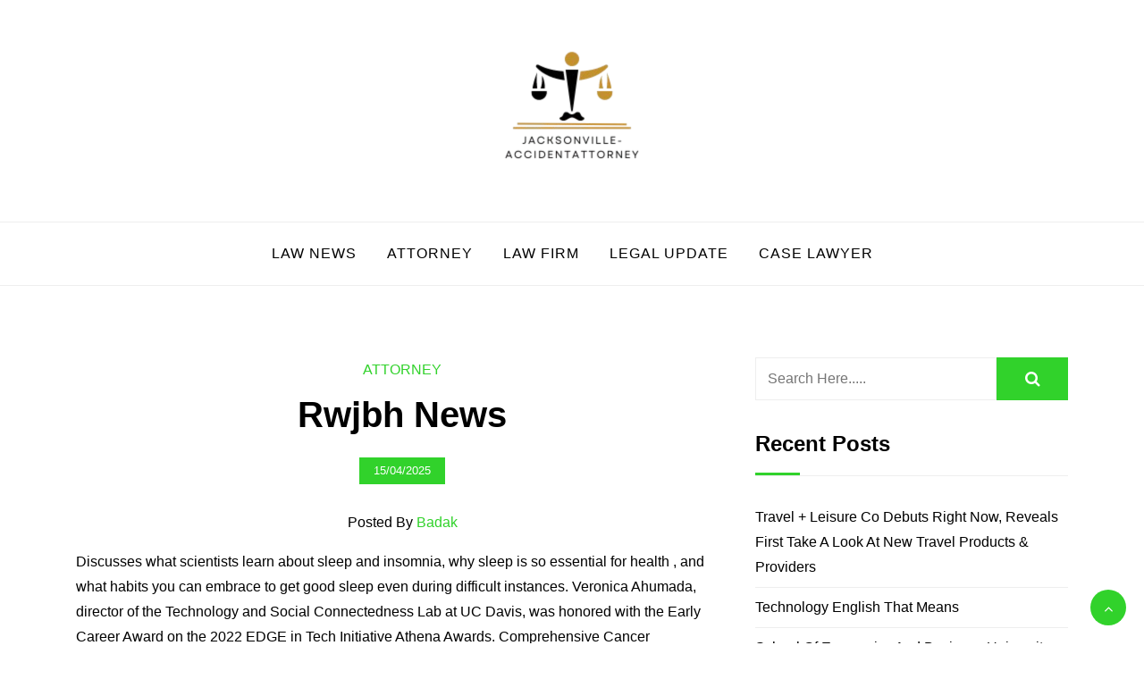

--- FILE ---
content_type: text/html; charset=UTF-8
request_url: https://jacksonville-accidentattorney.com/rwjbh-news.html
body_size: 19533
content:
<!doctype html><html lang="en-US" prefix="og: https://ogp.me/ns#"><head><script data-no-optimize="1">var litespeed_docref=sessionStorage.getItem("litespeed_docref");litespeed_docref&&(Object.defineProperty(document,"referrer",{get:function(){return litespeed_docref}}),sessionStorage.removeItem("litespeed_docref"));</script> <meta charset="UTF-8"><meta name="viewport" content="width=device-width, initial-scale=1"><link rel="profile" href="https://gmpg.org/xfn/11"><title>Rwjbh News - J-A</title><meta name="description" content="Discusses what scientists learn about sleep and insomnia, why sleep is so essential for health , and what habits you can embrace to get good sleep even during"/><meta name="robots" content="index, follow, max-snippet:-1, max-video-preview:-1, max-image-preview:large"/><link rel="canonical" href="https://jacksonville-accidentattorney.com/rwjbh-news.html" /><meta property="og:locale" content="en_US" /><meta property="og:type" content="article" /><meta property="og:title" content="Rwjbh News - J-A" /><meta property="og:description" content="Discusses what scientists learn about sleep and insomnia, why sleep is so essential for health , and what habits you can embrace to get good sleep even during" /><meta property="og:url" content="https://jacksonville-accidentattorney.com/rwjbh-news.html" /><meta property="og:site_name" content="J-A" /><meta property="article:tag" content="rwjbh" /><meta property="article:section" content="Attorney" /><meta property="article:published_time" content="2025-04-15T16:08:56+07:00" /><meta name="twitter:card" content="summary_large_image" /><meta name="twitter:title" content="Rwjbh News - J-A" /><meta name="twitter:description" content="Discusses what scientists learn about sleep and insomnia, why sleep is so essential for health , and what habits you can embrace to get good sleep even during" /><meta name="twitter:label1" content="Written by" /><meta name="twitter:data1" content="Badak" /><meta name="twitter:label2" content="Time to read" /><meta name="twitter:data2" content="3 minutes" /> <script type="application/ld+json" class="rank-math-schema-pro">{"@context":"https://schema.org","@graph":[{"@type":["Person","Organization"],"@id":"https://jacksonville-accidentattorney.com/#person","name":"GH","logo":{"@type":"ImageObject","@id":"https://jacksonville-accidentattorney.com/#logo","url":"https://jacksonville-accidentattorney.com/wp-content/uploads/2024/07/cropped-f__1_-removebg-preview-150x133.png","contentUrl":"https://jacksonville-accidentattorney.com/wp-content/uploads/2024/07/cropped-f__1_-removebg-preview-150x133.png","caption":"GH","inLanguage":"en-US"},"image":{"@type":"ImageObject","@id":"https://jacksonville-accidentattorney.com/#logo","url":"https://jacksonville-accidentattorney.com/wp-content/uploads/2024/07/cropped-f__1_-removebg-preview-150x133.png","contentUrl":"https://jacksonville-accidentattorney.com/wp-content/uploads/2024/07/cropped-f__1_-removebg-preview-150x133.png","caption":"GH","inLanguage":"en-US"}},{"@type":"WebSite","@id":"https://jacksonville-accidentattorney.com/#website","url":"https://jacksonville-accidentattorney.com","name":"GH","publisher":{"@id":"https://jacksonville-accidentattorney.com/#person"},"inLanguage":"en-US"},{"@type":"BreadcrumbList","@id":"https://jacksonville-accidentattorney.com/rwjbh-news.html#breadcrumb","itemListElement":[{"@type":"ListItem","position":"1","item":{"@id":"https://jacksonville-accidentattorney.com","name":"Home"}},{"@type":"ListItem","position":"2","item":{"@id":"https://jacksonville-accidentattorney.com/category/attorney","name":"Attorney"}},{"@type":"ListItem","position":"3","item":{"@id":"https://jacksonville-accidentattorney.com/rwjbh-news.html","name":"Rwjbh News"}}]},{"@type":"WebPage","@id":"https://jacksonville-accidentattorney.com/rwjbh-news.html#webpage","url":"https://jacksonville-accidentattorney.com/rwjbh-news.html","name":"Rwjbh News - J-A","datePublished":"2025-04-15T16:08:56+07:00","dateModified":"2025-04-15T16:08:56+07:00","isPartOf":{"@id":"https://jacksonville-accidentattorney.com/#website"},"inLanguage":"en-US","breadcrumb":{"@id":"https://jacksonville-accidentattorney.com/rwjbh-news.html#breadcrumb"}},{"@type":"Person","@id":"https://jacksonville-accidentattorney.com/author/badak","name":"Badak","url":"https://jacksonville-accidentattorney.com/author/badak","image":{"@type":"ImageObject","@id":"https://secure.gravatar.com/avatar/878a048e06d6d0503f84665fd4e01679193a59026490fe7af11df282fef1c053?s=96&amp;d=mm&amp;r=g","url":"https://secure.gravatar.com/avatar/878a048e06d6d0503f84665fd4e01679193a59026490fe7af11df282fef1c053?s=96&amp;d=mm&amp;r=g","caption":"Badak","inLanguage":"en-US"},"sameAs":["https://jacksonville-accidentattorney.com/"]},{"@type":"BlogPosting","headline":"Rwjbh News - J-A","datePublished":"2025-04-15T16:08:56+07:00","dateModified":"2025-04-15T16:08:56+07:00","articleSection":"Attorney","author":{"@id":"https://jacksonville-accidentattorney.com/author/badak","name":"Badak"},"publisher":{"@id":"https://jacksonville-accidentattorney.com/#person"},"description":"Discusses what scientists learn about sleep and insomnia, why sleep is so essential for health , and what habits you can embrace to get good sleep even during","name":"Rwjbh News - J-A","@id":"https://jacksonville-accidentattorney.com/rwjbh-news.html#richSnippet","isPartOf":{"@id":"https://jacksonville-accidentattorney.com/rwjbh-news.html#webpage"},"inLanguage":"en-US","mainEntityOfPage":{"@id":"https://jacksonville-accidentattorney.com/rwjbh-news.html#webpage"}}]}</script> <link rel='dns-prefetch' href='//fonts.googleapis.com' /><link rel="alternate" type="application/rss+xml" title="J-A &raquo; Feed" href="https://jacksonville-accidentattorney.com/feed" /><link rel="alternate" title="oEmbed (JSON)" type="application/json+oembed" href="https://jacksonville-accidentattorney.com/wp-json/oembed/1.0/embed?url=https%3A%2F%2Fjacksonville-accidentattorney.com%2Frwjbh-news.html" /><link rel="alternate" title="oEmbed (XML)" type="text/xml+oembed" href="https://jacksonville-accidentattorney.com/wp-json/oembed/1.0/embed?url=https%3A%2F%2Fjacksonville-accidentattorney.com%2Frwjbh-news.html&#038;format=xml" /><style id='wp-img-auto-sizes-contain-inline-css' type='text/css'>img:is([sizes=auto i],[sizes^="auto," i]){contain-intrinsic-size:3000px 1500px}
/*# sourceURL=wp-img-auto-sizes-contain-inline-css */</style><link data-optimized="2" rel="stylesheet" href="https://jacksonville-accidentattorney.com/wp-content/litespeed/css/2cc5f2e24cba911fb852db8639f8f746.css?ver=50f2e" /><style id='wp-emoji-styles-inline-css' type='text/css'>img.wp-smiley, img.emoji {
		display: inline !important;
		border: none !important;
		box-shadow: none !important;
		height: 1em !important;
		width: 1em !important;
		margin: 0 0.07em !important;
		vertical-align: -0.1em !important;
		background: none !important;
		padding: 0 !important;
	}
/*# sourceURL=wp-emoji-styles-inline-css */</style><style id='global-styles-inline-css' type='text/css'>:root{--wp--preset--aspect-ratio--square: 1;--wp--preset--aspect-ratio--4-3: 4/3;--wp--preset--aspect-ratio--3-4: 3/4;--wp--preset--aspect-ratio--3-2: 3/2;--wp--preset--aspect-ratio--2-3: 2/3;--wp--preset--aspect-ratio--16-9: 16/9;--wp--preset--aspect-ratio--9-16: 9/16;--wp--preset--color--black: #000000;--wp--preset--color--cyan-bluish-gray: #abb8c3;--wp--preset--color--white: #ffffff;--wp--preset--color--pale-pink: #f78da7;--wp--preset--color--vivid-red: #cf2e2e;--wp--preset--color--luminous-vivid-orange: #ff6900;--wp--preset--color--luminous-vivid-amber: #fcb900;--wp--preset--color--light-green-cyan: #7bdcb5;--wp--preset--color--vivid-green-cyan: #00d084;--wp--preset--color--pale-cyan-blue: #8ed1fc;--wp--preset--color--vivid-cyan-blue: #0693e3;--wp--preset--color--vivid-purple: #9b51e0;--wp--preset--gradient--vivid-cyan-blue-to-vivid-purple: linear-gradient(135deg,rgb(6,147,227) 0%,rgb(155,81,224) 100%);--wp--preset--gradient--light-green-cyan-to-vivid-green-cyan: linear-gradient(135deg,rgb(122,220,180) 0%,rgb(0,208,130) 100%);--wp--preset--gradient--luminous-vivid-amber-to-luminous-vivid-orange: linear-gradient(135deg,rgb(252,185,0) 0%,rgb(255,105,0) 100%);--wp--preset--gradient--luminous-vivid-orange-to-vivid-red: linear-gradient(135deg,rgb(255,105,0) 0%,rgb(207,46,46) 100%);--wp--preset--gradient--very-light-gray-to-cyan-bluish-gray: linear-gradient(135deg,rgb(238,238,238) 0%,rgb(169,184,195) 100%);--wp--preset--gradient--cool-to-warm-spectrum: linear-gradient(135deg,rgb(74,234,220) 0%,rgb(151,120,209) 20%,rgb(207,42,186) 40%,rgb(238,44,130) 60%,rgb(251,105,98) 80%,rgb(254,248,76) 100%);--wp--preset--gradient--blush-light-purple: linear-gradient(135deg,rgb(255,206,236) 0%,rgb(152,150,240) 100%);--wp--preset--gradient--blush-bordeaux: linear-gradient(135deg,rgb(254,205,165) 0%,rgb(254,45,45) 50%,rgb(107,0,62) 100%);--wp--preset--gradient--luminous-dusk: linear-gradient(135deg,rgb(255,203,112) 0%,rgb(199,81,192) 50%,rgb(65,88,208) 100%);--wp--preset--gradient--pale-ocean: linear-gradient(135deg,rgb(255,245,203) 0%,rgb(182,227,212) 50%,rgb(51,167,181) 100%);--wp--preset--gradient--electric-grass: linear-gradient(135deg,rgb(202,248,128) 0%,rgb(113,206,126) 100%);--wp--preset--gradient--midnight: linear-gradient(135deg,rgb(2,3,129) 0%,rgb(40,116,252) 100%);--wp--preset--font-size--small: 13px;--wp--preset--font-size--medium: 20px;--wp--preset--font-size--large: 36px;--wp--preset--font-size--x-large: 42px;--wp--preset--spacing--20: 0.44rem;--wp--preset--spacing--30: 0.67rem;--wp--preset--spacing--40: 1rem;--wp--preset--spacing--50: 1.5rem;--wp--preset--spacing--60: 2.25rem;--wp--preset--spacing--70: 3.38rem;--wp--preset--spacing--80: 5.06rem;--wp--preset--shadow--natural: 6px 6px 9px rgba(0, 0, 0, 0.2);--wp--preset--shadow--deep: 12px 12px 50px rgba(0, 0, 0, 0.4);--wp--preset--shadow--sharp: 6px 6px 0px rgba(0, 0, 0, 0.2);--wp--preset--shadow--outlined: 6px 6px 0px -3px rgb(255, 255, 255), 6px 6px rgb(0, 0, 0);--wp--preset--shadow--crisp: 6px 6px 0px rgb(0, 0, 0);}:where(.is-layout-flex){gap: 0.5em;}:where(.is-layout-grid){gap: 0.5em;}body .is-layout-flex{display: flex;}.is-layout-flex{flex-wrap: wrap;align-items: center;}.is-layout-flex > :is(*, div){margin: 0;}body .is-layout-grid{display: grid;}.is-layout-grid > :is(*, div){margin: 0;}:where(.wp-block-columns.is-layout-flex){gap: 2em;}:where(.wp-block-columns.is-layout-grid){gap: 2em;}:where(.wp-block-post-template.is-layout-flex){gap: 1.25em;}:where(.wp-block-post-template.is-layout-grid){gap: 1.25em;}.has-black-color{color: var(--wp--preset--color--black) !important;}.has-cyan-bluish-gray-color{color: var(--wp--preset--color--cyan-bluish-gray) !important;}.has-white-color{color: var(--wp--preset--color--white) !important;}.has-pale-pink-color{color: var(--wp--preset--color--pale-pink) !important;}.has-vivid-red-color{color: var(--wp--preset--color--vivid-red) !important;}.has-luminous-vivid-orange-color{color: var(--wp--preset--color--luminous-vivid-orange) !important;}.has-luminous-vivid-amber-color{color: var(--wp--preset--color--luminous-vivid-amber) !important;}.has-light-green-cyan-color{color: var(--wp--preset--color--light-green-cyan) !important;}.has-vivid-green-cyan-color{color: var(--wp--preset--color--vivid-green-cyan) !important;}.has-pale-cyan-blue-color{color: var(--wp--preset--color--pale-cyan-blue) !important;}.has-vivid-cyan-blue-color{color: var(--wp--preset--color--vivid-cyan-blue) !important;}.has-vivid-purple-color{color: var(--wp--preset--color--vivid-purple) !important;}.has-black-background-color{background-color: var(--wp--preset--color--black) !important;}.has-cyan-bluish-gray-background-color{background-color: var(--wp--preset--color--cyan-bluish-gray) !important;}.has-white-background-color{background-color: var(--wp--preset--color--white) !important;}.has-pale-pink-background-color{background-color: var(--wp--preset--color--pale-pink) !important;}.has-vivid-red-background-color{background-color: var(--wp--preset--color--vivid-red) !important;}.has-luminous-vivid-orange-background-color{background-color: var(--wp--preset--color--luminous-vivid-orange) !important;}.has-luminous-vivid-amber-background-color{background-color: var(--wp--preset--color--luminous-vivid-amber) !important;}.has-light-green-cyan-background-color{background-color: var(--wp--preset--color--light-green-cyan) !important;}.has-vivid-green-cyan-background-color{background-color: var(--wp--preset--color--vivid-green-cyan) !important;}.has-pale-cyan-blue-background-color{background-color: var(--wp--preset--color--pale-cyan-blue) !important;}.has-vivid-cyan-blue-background-color{background-color: var(--wp--preset--color--vivid-cyan-blue) !important;}.has-vivid-purple-background-color{background-color: var(--wp--preset--color--vivid-purple) !important;}.has-black-border-color{border-color: var(--wp--preset--color--black) !important;}.has-cyan-bluish-gray-border-color{border-color: var(--wp--preset--color--cyan-bluish-gray) !important;}.has-white-border-color{border-color: var(--wp--preset--color--white) !important;}.has-pale-pink-border-color{border-color: var(--wp--preset--color--pale-pink) !important;}.has-vivid-red-border-color{border-color: var(--wp--preset--color--vivid-red) !important;}.has-luminous-vivid-orange-border-color{border-color: var(--wp--preset--color--luminous-vivid-orange) !important;}.has-luminous-vivid-amber-border-color{border-color: var(--wp--preset--color--luminous-vivid-amber) !important;}.has-light-green-cyan-border-color{border-color: var(--wp--preset--color--light-green-cyan) !important;}.has-vivid-green-cyan-border-color{border-color: var(--wp--preset--color--vivid-green-cyan) !important;}.has-pale-cyan-blue-border-color{border-color: var(--wp--preset--color--pale-cyan-blue) !important;}.has-vivid-cyan-blue-border-color{border-color: var(--wp--preset--color--vivid-cyan-blue) !important;}.has-vivid-purple-border-color{border-color: var(--wp--preset--color--vivid-purple) !important;}.has-vivid-cyan-blue-to-vivid-purple-gradient-background{background: var(--wp--preset--gradient--vivid-cyan-blue-to-vivid-purple) !important;}.has-light-green-cyan-to-vivid-green-cyan-gradient-background{background: var(--wp--preset--gradient--light-green-cyan-to-vivid-green-cyan) !important;}.has-luminous-vivid-amber-to-luminous-vivid-orange-gradient-background{background: var(--wp--preset--gradient--luminous-vivid-amber-to-luminous-vivid-orange) !important;}.has-luminous-vivid-orange-to-vivid-red-gradient-background{background: var(--wp--preset--gradient--luminous-vivid-orange-to-vivid-red) !important;}.has-very-light-gray-to-cyan-bluish-gray-gradient-background{background: var(--wp--preset--gradient--very-light-gray-to-cyan-bluish-gray) !important;}.has-cool-to-warm-spectrum-gradient-background{background: var(--wp--preset--gradient--cool-to-warm-spectrum) !important;}.has-blush-light-purple-gradient-background{background: var(--wp--preset--gradient--blush-light-purple) !important;}.has-blush-bordeaux-gradient-background{background: var(--wp--preset--gradient--blush-bordeaux) !important;}.has-luminous-dusk-gradient-background{background: var(--wp--preset--gradient--luminous-dusk) !important;}.has-pale-ocean-gradient-background{background: var(--wp--preset--gradient--pale-ocean) !important;}.has-electric-grass-gradient-background{background: var(--wp--preset--gradient--electric-grass) !important;}.has-midnight-gradient-background{background: var(--wp--preset--gradient--midnight) !important;}.has-small-font-size{font-size: var(--wp--preset--font-size--small) !important;}.has-medium-font-size{font-size: var(--wp--preset--font-size--medium) !important;}.has-large-font-size{font-size: var(--wp--preset--font-size--large) !important;}.has-x-large-font-size{font-size: var(--wp--preset--font-size--x-large) !important;}
/*# sourceURL=global-styles-inline-css */</style><style id='classic-theme-styles-inline-css' type='text/css'>/*! This file is auto-generated */
.wp-block-button__link{color:#fff;background-color:#32373c;border-radius:9999px;box-shadow:none;text-decoration:none;padding:calc(.667em + 2px) calc(1.333em + 2px);font-size:1.125em}.wp-block-file__button{background:#32373c;color:#fff;text-decoration:none}
/*# sourceURL=/wp-includes/css/classic-themes.min.css */</style><style id='blogshop-style-inline-css' type='text/css'>@media only screen and (min-width: 768px) {
		#cssmenu>ul>li>a, #cssmenu>ul>li>a:after, #cssmenu>ul>li.current-menu-item>a:after, #cssmenu>ul>li.current_page_item>a:after{
	    	color: #000000 !important;
		}
		#cssmenu>ul>li>a:hover,#cssmenu>ul>li.current_page_item>a, #cssmenu>ul>li>a:hover:after, #cssmenu>ul>li.current-menu-item>a:hover:after, #cssmenu>ul>li.current_page_item>a:hover:after, #cssmenu ul ul li a:hover{
	    	color: #31D22B !important;
		}
	}

	.logo-area{
		height: 12.5rem;
		min-height: 12.5rem;
	}
	.blogshop-credit {
	    position: absolute !important;
	    left: 50% !important;
	    visibility: visible !important;
	    width: 15px !important;
	    height: 15px !important;
	    opacity: 1 !important;
	    z-index: 1 !important;
	    top: calc(50% - 9.5px);
	}
	.blogshop-credit span {
	    font-size: 0;
	}
	.blogshop-credit a, .blogshop-credit a:hover {
	    color: #31D22B ;
	    cursor: pointer ;
	    opacity: 1 ;
	}
	body.border_and_box_shadow_hide .footer-area.section-padding, body.border_and_box_shadow_hide footer#colophon, body.border_and_box_shadow_hide .widget, body.border_and_box_shadow_hide .blog-post-section article, body.border_and_box_shadow_hide .archive-page-section article, body.border_and_box_shadow_hide .menu-area, body.border_and_box_shadow_hide .site-topbar-area {
	    border: 0 !important;
	    box-shadow: none !important;
	}
	.readmore a,.btn.btn-warning, input[type="submit"], button[type="submit"], span.edit-link a, .comment-form button.btn.btn-primary, .banner-button a, table#wp-calendar #today, ul.pagination li .page-numbers, .woocommerce ul.products li.product .button:hover, .woocommerce div.product .woocommerce-tabs ul.tabs li.active, .woocommerce #respond input#submit.alt, .woocommerce a.button.alt, .woocommerce button.button.alt, .woocommerce input.button.alt, .woocommerce #respond input#submit, .woocommerce a.button, .woocommerce button.button, .woocommerce input.button, .woocommerce nav.woocommerce-pagination ul li a, .woocommerce nav.woocommerce-pagination ul li span, .woocommerce span.onsale, .header-three .social-link-top a, .header-three-search .search-popup>div, .mini-shopping-cart-inner #minicarcount, .related-post-sldider .owl-nav button.owl-next, .related-post-sldider .owl-nav button.owl-prev, .sticky:before, .post-gallery .owl-nav button.owl-next, .post-gallery .owl-nav button.owl-prev, .scrooltotop a, .blogshop-standard-post__posted-date .posted-on a, .page-numbers li a, .page-numbers li span, .widget .widget-title:before, .widget .widgettitle:before, .comments-area ol.comment-list .single-comment .reply a, .blogshop-single-page .entry-footer a, .single-post-navigation .postarrow{
		background-color: #31D22B;
	}
	.blog-meta ul li span.fa, .static_icon a, .site-info a, #cssmenu.light ul li a:hover, .social-link-top a:hover, .footer-menu ul li a:hover, #cssmenu.light ul li a:hover:after, a:hover, a:focus, a:active, .post-title a:hover h2, .post-title a:hover h4, #cssmenu.light li.current_page_item a, li.current_page_item a, .author-social-link a, .post-title a:hover h3, .woocommerce ul.products li.product .price, .woocommerce div.product p.price, .woocommerce div.product span.price, .tagcloud a:hover, .blogshop-standard-post__categories > span.cat-links a, .page-banner-area .breadcrumb a, .blogshop-standard-post.sticky:before, .blogshop-standard-post__blog-meta > span.posted_by a i, .blogshop-standard-post__post-title a h2:hover, .blogshop-standard-post__post-title a h3:hover, .featured-area .blogshop-featured-slider__post-title a:hover h2, .featured-area .blogshop-featured-slider__categories > span.cat-links a{
		color: #31D22B;
	}
	input[type="submit"], button[type="submit"], .title-parent, blockquote{
		border-color: #31D22B;
	}
	body, button, input, select, textarea {
		font-family: 0;
		font-size: 16px;
		font-weight: 400;
		line-height: 28px;
	}
	
/*# sourceURL=blogshop-style-inline-css */</style> <script type="litespeed/javascript" data-src="https://jacksonville-accidentattorney.com/wp-includes/js/jquery/jquery.min.js?ver=3.7.1" id="jquery-core-js"></script> <link rel="https://api.w.org/" href="https://jacksonville-accidentattorney.com/wp-json/" /><link rel="alternate" title="JSON" type="application/json" href="https://jacksonville-accidentattorney.com/wp-json/wp/v2/posts/32124" /><link rel="EditURI" type="application/rsd+xml" title="RSD" href="https://jacksonville-accidentattorney.com/xmlrpc.php?rsd" /><meta name="generator" content="WordPress 6.9" /><link rel='shortlink' href='https://jacksonville-accidentattorney.com/?p=32124' /><link rel='dns-prefetch' href='https://i0.wp.com/'><link rel='preconnect' href='https://i0.wp.com/' crossorigin><link rel='dns-prefetch' href='https://i1.wp.com/'><link rel='preconnect' href='https://i1.wp.com/' crossorigin><link rel='dns-prefetch' href='https://i2.wp.com/'><link rel='preconnect' href='https://i2.wp.com/' crossorigin><link rel='dns-prefetch' href='https://i3.wp.com/'><link rel='preconnect' href='https://i3.wp.com/' crossorigin><style type="text/css">.site-title,
			.site-description {
				position: absolute;
				clip: rect(1px, 1px, 1px, 1px);
			}</style><link rel="icon" href="https://jacksonville-accidentattorney.com/wp-content/uploads/2024/07/cropped-f__1_-removebg-preview-120x120.png" sizes="32x32" /><link rel="icon" href="https://jacksonville-accidentattorney.com/wp-content/uploads/2024/07/cropped-f__1_-removebg-preview.png" sizes="192x192" /><link rel="apple-touch-icon" href="https://jacksonville-accidentattorney.com/wp-content/uploads/2024/07/cropped-f__1_-removebg-preview.png" /><meta name="msapplication-TileImage" content="https://jacksonville-accidentattorney.com/wp-content/uploads/2024/07/cropped-f__1_-removebg-preview.png" /></head><body class="wp-singular post-template-default single single-post postid-32124 single-format-standard wp-custom-logo wp-embed-responsive wp-theme-blogshop preloader-wrapper">
<a class="skip-link screen-reader-text" href="#content">Skip to content</a><div id="preloader" style="background-image: url();"></div><div id="page" class="site"><header id="masthead" class="site-header header-one" style="background-image: url();"><div class="logo-area site-header"><div class="container"><div class="row justify-content-start"><div class="col-md-12 text-center"><div class="site-branding">
<a href="https://jacksonville-accidentattorney.com/" class="custom-logo-link" rel="home"><img data-lazyloaded="1" src="[data-uri]" width="154" height="133" data-src="https://jacksonville-accidentattorney.com/wp-content/uploads/2024/07/cropped-f__1_-removebg-preview.png" class="custom-logo" alt="J-A" decoding="async" /></a><h1 class="site-title"><a href="https://jacksonville-accidentattorney.com/" rel="home">J-A</a></h1><p class="site-description">Law News</p></div></div></div></div></div><div id="mainmenu" class="menu-area"><div class="container"><div class="row justify-content-center"><div class="col-sm-12 text-center"><div class="cssmenu" id="cssmenu"><ul id="menu-secondary-menu" class="menu"><li id="menu-item-35829" class="menu-item menu-item-type-taxonomy menu-item-object-category menu-item-35829"><a href="https://jacksonville-accidentattorney.com/category/law-news">Law News</a></li><li id="menu-item-35830" class="menu-item menu-item-type-taxonomy menu-item-object-category current-post-ancestor current-menu-parent current-post-parent menu-item-35830"><a href="https://jacksonville-accidentattorney.com/category/attorney">Attorney</a></li><li id="menu-item-35831" class="menu-item menu-item-type-taxonomy menu-item-object-category menu-item-35831"><a href="https://jacksonville-accidentattorney.com/category/law-firm">Law Firm</a></li><li id="menu-item-35832" class="menu-item menu-item-type-taxonomy menu-item-object-category menu-item-35832"><a href="https://jacksonville-accidentattorney.com/category/legal-update">Legal Update</a></li><li id="menu-item-35833" class="menu-item menu-item-type-taxonomy menu-item-object-category menu-item-35833"><a href="https://jacksonville-accidentattorney.com/category/case-lawyer">Case Lawyer</a></li></ul></div></div></div></div></div></header><div id="content" class="site-content"><div id="primary" class="content-area"><main id="main" class="site-main"><div class="container"><div class="row"><div class="col-md-7 col-lg-8 order-0 post-details-page"><article id="post-32124" class="blogshop-standard-post post-32124 post type-post status-publish format-standard hentry category-attorney tag-rwjbh"><div class="blogshop-standard-post__entry-content text-center"><div class="blogshop-standard-post__categories">
<span class="cat-links"><a href="https://jacksonville-accidentattorney.com/category/attorney" rel="category tag">Attorney</a></span></div><div class="blogshop-standard-post__post-title">
<a href="https://jacksonville-accidentattorney.com/rwjbh-news.html"><h1>Rwjbh News</h1></a></div><div class="blogshop-standard-post__thumbnail post-header"><div class="blogshop-standard-post__posted-date position-static">
<span class="posted-on"><a href="https://jacksonville-accidentattorney.com/rwjbh-news.html" rel="bookmark"><time class="entry-date published updated" datetime="2025-04-15T16:08:56+07:00">15/04/2025</time></a></span></div></div><div class="blogshop-standard-post__blog-meta align-center">
<span class="posted_by"><a href="https://jacksonville-accidentattorney.com/author">Posted by <i>Badak</i></a></span></div><div class="blogshop-standard-post__full-summery text-left"><p>Discusses what scientists learn about sleep and insomnia, why sleep is so essential for health , and what habits you can embrace to get good sleep even during difficult instances. Veronica Ahumada, director of the Technology and Social Connectedness Lab at UC Davis, was honored with the Early Career Award on the 2022 EDGE in Tech Initiative Athena Awards. Comprehensive Cancer CenterChildren&#8217;s HospitalBirth CenterHeart and Vascular ServicesMIND InstituteTelehealth ServicesComprehensive Surgical ServicesPrimary CareSee All Clinical Services &#8230;</p><p>Sign up right here to receive our weekly e-newsletter highlighting their efforts. New Jersey&#8217;s native and county health departments are community-based public health service and a first level of contact for questions on public health services or health conditions. WUSF is reporting on how distribution of the COVID-19 vaccine exposes inequities in Florida’s health care system. Duy Nguyen was just 5 years old when smugglers helped him and his household escape communist Vietnam. He’s additionally on a mission to teach health care providers about the traumas endured by refugees. Researchers have launched a examine to determine a potential remedy for HIV.</p><p>UC Davis Health is partnering with Pfizer on two new medical trials. They are recruiting double-vaccinated wholesome adults to assess the efficacy of different booster doses. They’re additionally testing heart muscle protein levels after a Pfizer booster shot. The first episode of UC Davis Comprehensive Cancer Center’s inaugural podcast, Beat Cancer, contains a dialog with its director. Primo “Lucky” Lara, Jr. examines the progress being made within the most cancers fight in addition to what’s being carried out to deal with health disparities.</p><p>Disconnected systems remain a key problem for healthcare IT leaders. Rep. Richard Neal, D-Mass., submitted a request for data March 24 from 12 healthcare organizations concerning how they are preventing local weather change. Stay up to date with the latest medical and health news that matter most to you and your family.</p><p>A news feed for Health Care Professionals , reviewing latest medical research and approvals. Verywell Health&#8217;s content is for informational and educational purposes solely. Our web site is not supposed to be a substitute for skilled medical recommendation, analysis, or remedy. Get browser notifications for breaking news, live occasions, and exclusive reporting.</p><p>The University of Florida Academic Health Center &#8211; the most complete academic health heart within the Southeast &#8211; is devoted to high-quality programs of education, research, patient care and public service. Black psychological health therapists discuss overtly on TikTok about working in a predominantly white field, whereas at the similar time making mental health care extra accessible for people of color who could be shut out of the health care system. Sewage surveillance is proving so helpful in mapping covid tendencies that many public health officers say it should become commonplace follow in tracking infectious diseases. Whether that occurs will depend on the nation’s capability to make it viable in communities wealthy and poor. A long-term research by UC Davis MIND Institute researchers finds significant changes in mind growth linked to anxiousness in autistic children. The study, which included brain scans and interviews, also provides new evidence that supports forms of anxiety particular to autism.</p><p>People Who Are Overweight in Middle Age Face More Health Issues When They’re OlderResearchers say individuals with overweight or weight problems in their 40s and 50s are extra doubtless to face health results previous the age of 65. A comprehensive health and medical encyclopedia, listed from a to z. You can also manage your communication preferences by updating your account at anytime. AARP is a nonprofit, nonpartisan group that empowers folks to choose on how they stay as they age. The tech giant also offered an update on its artificial intelligence research and introduced the expansion of YouTube&#8217;s instruments to mitigate the unfold of health misinformation.</p><p>The UF College of Pharmacy-Jacksonville provides a four-year Doctor of Pharmacy (Pharm.D.) Program accomplished completely in Jacksonville. Also provided on campus is an American Society of Health-System Pharmacists-accredited pharmacy residency program at Shands Jacksonville. Download our free app in your <a href="https://www.drhealths.xyz" target="_blank" rel="noopener">Health News</a> phone for simple entry to health info and tools.</p><p>Money raised supports UC Davis Child Life and Creative Arts Therapy employees and emotional assist companies for sufferers and families at UC Davis Children’s Hospital. Fatigue is the primary symptom, and train and antidepressants help some patients with lengthy COVID. UC Davis Health specialists share what they’ve learned about lengthy COVID, the perplexing illness that may comply with a COVID-19 infection. During Heart Failure Awareness Week experts will encourage folks to learn extra about coronary heart failure.</p></div><div class="d-flex justify-content-between blogshop-standard-post__share-wrapper"><div class="blogshop-standard-post__tags align-self-center">
<span class="tags-links">Tagged <a href="https://jacksonville-accidentattorney.com/tag/rwjbh" rel="tag">rwjbh</a></span></div></div></div></article><div class="related-post-wrapper"><h4 class="related-post-title">Related Post</h4><div class="related-post-sldider owl-carousel"><article class="blogshop-standard-post"><div class="blogshop-standard-post__entry-content text-center"><div class="blogshop-standard-post__categories">
<span class="cat-links"><a href="https://jacksonville-accidentattorney.com/category/law-news" rel="category tag">Law News</a></span></div><div class="blogshop-standard-post__post-title">
<a href="https://jacksonville-accidentattorney.com/travel-leisure-co-debuts-right-now-reveals-first-take-a-look-at-new-travel-products-providers.html"><h4>Travel + Leisure Co  Debuts Right Now, Reveals First Take A Look At New Travel Products &#038; Providers</h4></a></div><div class="blogshop-standard-post__thumbnail post-header"><div class="blogshop-standard-post__posted-date position-static">
<span class="posted-on"><a href="https://jacksonville-accidentattorney.com/travel-leisure-co-debuts-right-now-reveals-first-take-a-look-at-new-travel-products-providers.html" rel="bookmark"><time class="entry-date published updated" datetime="2026-01-20T16:08:41+07:00">20/01/2026</time></a></span></div></div></div></article><article class="blogshop-standard-post"><div class="blogshop-standard-post__entry-content text-center"><div class="blogshop-standard-post__categories">
<span class="cat-links"><a href="https://jacksonville-accidentattorney.com/category/law-news" rel="category tag">Law News</a></span></div><div class="blogshop-standard-post__post-title">
<a href="https://jacksonville-accidentattorney.com/technology-english-that-means.html"><h4>Technology English That Means</h4></a></div><div class="blogshop-standard-post__thumbnail post-header"><div class="blogshop-standard-post__posted-date position-static">
<span class="posted-on"><a href="https://jacksonville-accidentattorney.com/technology-english-that-means.html" rel="bookmark"><time class="entry-date published updated" datetime="2026-01-19T16:08:00+07:00">19/01/2026</time></a></span></div></div></div></article><article class="blogshop-standard-post"><div class="blogshop-standard-post__entry-content text-center"><div class="blogshop-standard-post__categories">
<span class="cat-links"><a href="https://jacksonville-accidentattorney.com/category/law-news" rel="category tag">Law News</a></span></div><div class="blogshop-standard-post__post-title">
<a href="https://jacksonville-accidentattorney.com/school-of-economics-and-business-universitas-gadjah-mada.html"><h4>School Of Economics And Business Universitas Gadjah Mada</h4></a></div><div class="blogshop-standard-post__thumbnail post-header"><div class="blogshop-standard-post__posted-date position-static">
<span class="posted-on"><a href="https://jacksonville-accidentattorney.com/school-of-economics-and-business-universitas-gadjah-mada.html" rel="bookmark"><time class="entry-date published updated" datetime="2026-01-18T16:12:24+07:00">18/01/2026</time></a></span></div></div></div></article><article class="blogshop-standard-post"><div class="blogshop-standard-post__entry-content text-center"><div class="blogshop-standard-post__categories">
<span class="cat-links"><a href="https://jacksonville-accidentattorney.com/category/law-news" rel="category tag">Law News</a></span></div><div class="blogshop-standard-post__post-title">
<a href="https://jacksonville-accidentattorney.com/the-connections-between-music-and-visual-art-interlude.html"><h4>The Connections Between Music And Visual Art  : Interlude</h4></a></div><div class="blogshop-standard-post__thumbnail post-header"><div class="blogshop-standard-post__posted-date position-static">
<span class="posted-on"><a href="https://jacksonville-accidentattorney.com/the-connections-between-music-and-visual-art-interlude.html" rel="bookmark"><time class="entry-date published updated" datetime="2026-01-17T16:09:28+07:00">17/01/2026</time></a></span></div></div></div></article></div></div><div class="d-flex single-post-navigation justify-content-between"><div class="previous-post"><div class="postarrow">
<a href="https://jacksonville-accidentattorney.com/confluence-news-gadget.html" rel="prev"><div class="previous-post"><i class="fa fa-long-arrow-left"></i> Previous Post</div></a></div>
<a href="https://jacksonville-accidentattorney.com/confluence-news-gadget.html" rel="prev">Confluence News Gadget</a></div><div class="next-post"><div class="postarrow">
<a href="https://jacksonville-accidentattorney.com/a-flood-of-unknown-merchandise-is-making-online-buying-unimaginable.html" rel="next"><div class="previous-post">Next Post <i class="fa fa-long-arrow-right"></i></div></a></div>
<a href="https://jacksonville-accidentattorney.com/a-flood-of-unknown-merchandise-is-making-online-buying-unimaginable.html" rel="next">A Flood Of Unknown Merchandise Is Making Online Buying Unimaginable</a></div></div></div><div class="col-md-5 col-lg-4 order-1"><aside id="secondary" class="widget-area"><section id="search-2" class="widget widget_search"><div class="sidebarsearch"><form class="search-form" method="get" action="https://jacksonville-accidentattorney.com/"><div class="form-group">
<input type="text" class="form-control" id="search" placeholder="Search Here....." value="" name="s">
<button type="submit"><i class="fa fa-search" aria-hidden="true"></i></button></div></form></div></section><section id="recent-posts-2" class="widget widget_recent_entries"><div class="title-parent"><h4 class="widget-title">Recent Posts</h4></div><ul><li>
<a href="https://jacksonville-accidentattorney.com/travel-leisure-co-debuts-right-now-reveals-first-take-a-look-at-new-travel-products-providers.html">Travel + Leisure Co  Debuts Right Now, Reveals First Take A Look At New Travel Products &#038; Providers</a></li><li>
<a href="https://jacksonville-accidentattorney.com/technology-english-that-means.html">Technology English That Means</a></li><li>
<a href="https://jacksonville-accidentattorney.com/school-of-economics-and-business-universitas-gadjah-mada.html">School Of Economics And Business Universitas Gadjah Mada</a></li><li>
<a href="https://jacksonville-accidentattorney.com/the-connections-between-music-and-visual-art-interlude.html">The Connections Between Music And Visual Art  : Interlude</a></li><li>
<a href="https://jacksonville-accidentattorney.com/the-basics-of-filing-a-lawsuit-over-water-pollution.html">The Basics of Filing a Lawsuit Over Water Pollution</a></li></ul></section><section id="tag_cloud-2" class="widget widget_tag_cloud"><div class="title-parent"><h4 class="widget-title">Tags</h4></div><div class="tagcloud"><a href="https://jacksonville-accidentattorney.com/tag/about" class="tag-cloud-link tag-link-256 tag-link-position-1" style="font-size: 14.109090909091pt;" aria-label="about (29 items)">about</a>
<a href="https://jacksonville-accidentattorney.com/tag/attorney" class="tag-cloud-link tag-link-785 tag-link-position-2" style="font-size: 9.4pt;" aria-label="attorney (12 items)">attorney</a>
<a href="https://jacksonville-accidentattorney.com/tag/automotive" class="tag-cloud-link tag-link-120 tag-link-position-3" style="font-size: 14.236363636364pt;" aria-label="automotive (30 items)">automotive</a>
<a href="https://jacksonville-accidentattorney.com/tag/beauty" class="tag-cloud-link tag-link-158 tag-link-position-4" style="font-size: 9.0181818181818pt;" aria-label="beauty (11 items)">beauty</a>
<a href="https://jacksonville-accidentattorney.com/tag/business" class="tag-cloud-link tag-link-113 tag-link-position-5" style="font-size: 22pt;" aria-label="business (126 items)">business</a>
<a href="https://jacksonville-accidentattorney.com/tag/buying" class="tag-cloud-link tag-link-125 tag-link-position-6" style="font-size: 8.5090909090909pt;" aria-label="buying (10 items)">buying</a>
<a href="https://jacksonville-accidentattorney.com/tag/college" class="tag-cloud-link tag-link-74 tag-link-position-7" style="font-size: 13.218181818182pt;" aria-label="college (25 items)">college</a>
<a href="https://jacksonville-accidentattorney.com/tag/department" class="tag-cloud-link tag-link-441 tag-link-position-8" style="font-size: 10.290909090909pt;" aria-label="department (14 items)">department</a>
<a href="https://jacksonville-accidentattorney.com/tag/division" class="tag-cloud-link tag-link-398 tag-link-position-9" style="font-size: 10.290909090909pt;" aria-label="division (14 items)">division</a>
<a href="https://jacksonville-accidentattorney.com/tag/education" class="tag-cloud-link tag-link-121 tag-link-position-10" style="font-size: 15.636363636364pt;" aria-label="education (39 items)">education</a>
<a href="https://jacksonville-accidentattorney.com/tag/estate" class="tag-cloud-link tag-link-204 tag-link-position-11" style="font-size: 14.618181818182pt;" aria-label="estate (32 items)">estate</a>
<a href="https://jacksonville-accidentattorney.com/tag/evaluation" class="tag-cloud-link tag-link-115 tag-link-position-12" style="font-size: 8pt;" aria-label="evaluation (9 items)">evaluation</a>
<a href="https://jacksonville-accidentattorney.com/tag/faculty" class="tag-cloud-link tag-link-268 tag-link-position-13" style="font-size: 10.545454545455pt;" aria-label="faculty (15 items)">faculty</a>
<a href="https://jacksonville-accidentattorney.com/tag/fashion" class="tag-cloud-link tag-link-324 tag-link-position-14" style="font-size: 14.745454545455pt;" aria-label="fashion (33 items)">fashion</a>
<a href="https://jacksonville-accidentattorney.com/tag/headlines" class="tag-cloud-link tag-link-265 tag-link-position-15" style="font-size: 9.4pt;" aria-label="headlines (12 items)">headlines</a>
<a href="https://jacksonville-accidentattorney.com/tag/health" class="tag-cloud-link tag-link-79 tag-link-position-16" style="font-size: 19.2pt;" aria-label="health (74 items)">health</a>
<a href="https://jacksonville-accidentattorney.com/tag/house" class="tag-cloud-link tag-link-94 tag-link-position-17" style="font-size: 14.109090909091pt;" aria-label="house (29 items)">house</a>
<a href="https://jacksonville-accidentattorney.com/tag/ideas" class="tag-cloud-link tag-link-383 tag-link-position-18" style="font-size: 12.072727272727pt;" aria-label="ideas (20 items)">ideas</a>
<a href="https://jacksonville-accidentattorney.com/tag/improvement" class="tag-cloud-link tag-link-135 tag-link-position-19" style="font-size: 15.636363636364pt;" aria-label="improvement (39 items)">improvement</a>
<a href="https://jacksonville-accidentattorney.com/tag/india" class="tag-cloud-link tag-link-83 tag-link-position-20" style="font-size: 11.563636363636pt;" aria-label="india (18 items)">india</a>
<a href="https://jacksonville-accidentattorney.com/tag/information" class="tag-cloud-link tag-link-84 tag-link-position-21" style="font-size: 15.127272727273pt;" aria-label="information (35 items)">information</a>
<a href="https://jacksonville-accidentattorney.com/tag/international" class="tag-cloud-link tag-link-184 tag-link-position-22" style="font-size: 9.0181818181818pt;" aria-label="international (11 items)">international</a>
<a href="https://jacksonville-accidentattorney.com/tag/jewellery" class="tag-cloud-link tag-link-249 tag-link-position-23" style="font-size: 9.4pt;" aria-label="jewellery (12 items)">jewellery</a>
<a href="https://jacksonville-accidentattorney.com/tag/latest" class="tag-cloud-link tag-link-118 tag-link-position-24" style="font-size: 14.490909090909pt;" aria-label="latest (31 items)">latest</a>
<a href="https://jacksonville-accidentattorney.com/tag/legal" class="tag-cloud-link tag-link-69 tag-link-position-25" style="font-size: 8pt;" aria-label="legal (9 items)">legal</a>
<a href="https://jacksonville-accidentattorney.com/tag/leisure" class="tag-cloud-link tag-link-608 tag-link-position-26" style="font-size: 14.490909090909pt;" aria-label="leisure (31 items)">leisure</a>
<a href="https://jacksonville-accidentattorney.com/tag/market" class="tag-cloud-link tag-link-277 tag-link-position-27" style="font-size: 11.309090909091pt;" aria-label="market (17 items)">market</a>
<a href="https://jacksonville-accidentattorney.com/tag/newest" class="tag-cloud-link tag-link-262 tag-link-position-28" style="font-size: 15.254545454545pt;" aria-label="newest (36 items)">newest</a>
<a href="https://jacksonville-accidentattorney.com/tag/online" class="tag-cloud-link tag-link-101 tag-link-position-29" style="font-size: 18.054545454545pt;" aria-label="online (61 items)">online</a>
<a href="https://jacksonville-accidentattorney.com/tag/options" class="tag-cloud-link tag-link-86 tag-link-position-30" style="font-size: 9.0181818181818pt;" aria-label="options (11 items)">options</a>
<a href="https://jacksonville-accidentattorney.com/tag/pictures" class="tag-cloud-link tag-link-260 tag-link-position-31" style="font-size: 10.290909090909pt;" aria-label="pictures (14 items)">pictures</a>
<a href="https://jacksonville-accidentattorney.com/tag/right" class="tag-cloud-link tag-link-278 tag-link-position-32" style="font-size: 8.5090909090909pt;" aria-label="right (10 items)">right</a>
<a href="https://jacksonville-accidentattorney.com/tag/school" class="tag-cloud-link tag-link-154 tag-link-position-33" style="font-size: 15.636363636364pt;" aria-label="school (39 items)">school</a>
<a href="https://jacksonville-accidentattorney.com/tag/scores" class="tag-cloud-link tag-link-363 tag-link-position-34" style="font-size: 9.0181818181818pt;" aria-label="scores (11 items)">scores</a>
<a href="https://jacksonville-accidentattorney.com/tag/service" class="tag-cloud-link tag-link-677 tag-link-position-35" style="font-size: 8.5090909090909pt;" aria-label="service (10 items)">service</a>
<a href="https://jacksonville-accidentattorney.com/tag/small" class="tag-cloud-link tag-link-674 tag-link-position-36" style="font-size: 9.4pt;" aria-label="small (12 items)">small</a>
<a href="https://jacksonville-accidentattorney.com/tag/sports" class="tag-cloud-link tag-link-365 tag-link-position-37" style="font-size: 10.927272727273pt;" aria-label="sports (16 items)">sports</a>
<a href="https://jacksonville-accidentattorney.com/tag/start" class="tag-cloud-link tag-link-190 tag-link-position-38" style="font-size: 8.5090909090909pt;" aria-label="start (10 items)">start</a>
<a href="https://jacksonville-accidentattorney.com/tag/state" class="tag-cloud-link tag-link-122 tag-link-position-39" style="font-size: 9.0181818181818pt;" aria-label="state (11 items)">state</a>
<a href="https://jacksonville-accidentattorney.com/tag/technology" class="tag-cloud-link tag-link-133 tag-link-position-40" style="font-size: 18.563636363636pt;" aria-label="technology (66 items)">technology</a>
<a href="https://jacksonville-accidentattorney.com/tag/these" class="tag-cloud-link tag-link-576 tag-link-position-41" style="font-size: 8.5090909090909pt;" aria-label="these (10 items)">these</a>
<a href="https://jacksonville-accidentattorney.com/tag/travel" class="tag-cloud-link tag-link-112 tag-link-position-42" style="font-size: 16.4pt;" aria-label="travel (45 items)">travel</a>
<a href="https://jacksonville-accidentattorney.com/tag/university" class="tag-cloud-link tag-link-75 tag-link-position-43" style="font-size: 12.836363636364pt;" aria-label="university (23 items)">university</a>
<a href="https://jacksonville-accidentattorney.com/tag/updates" class="tag-cloud-link tag-link-161 tag-link-position-44" style="font-size: 11.818181818182pt;" aria-label="updates (19 items)">updates</a>
<a href="https://jacksonville-accidentattorney.com/tag/world" class="tag-cloud-link tag-link-134 tag-link-position-45" style="font-size: 8.5090909090909pt;" aria-label="world (10 items)">world</a></div></section><section id="nav_menu-2" class="widget widget_nav_menu"><div class="title-parent"><h4 class="widget-title">About Us</h4></div><div class="menu-about-us-container"><ul id="menu-about-us" class="menu"><li id="menu-item-10094" class="menu-item menu-item-type-post_type menu-item-object-page menu-item-10094"><a href="https://jacksonville-accidentattorney.com/sitemap">Sitemap</a></li><li id="menu-item-10095" class="menu-item menu-item-type-post_type menu-item-object-page menu-item-10095"><a href="https://jacksonville-accidentattorney.com/disclosure-policy">Disclosure Policy</a></li><li id="menu-item-10096" class="menu-item menu-item-type-post_type menu-item-object-page menu-item-10096"><a href="https://jacksonville-accidentattorney.com/contact-us">Contact Us</a></li></ul></div></section><section id="magenet_widget-2" class="widget widget_magenet_widget"><aside class="widget magenet_widget_box"><div class="mads-block"></div></aside></section></aside></div></div></div></main></div></div><div class="footer-area section-padding"><div class="container"><div class="row"><div class="col-md-4"><div id="execphp-4" class="widget widget_execphp"><div class="execphpwidget"></div></div></div><div class="col-md-4"></div><div class="col-md-4"></div></div></div></div><footer id="colophon" class="site-footer"><div class="container"><div class="row"><div class="col-md-6 text-left align-self-center"><div class="site-info text-left">
Copyright © 2026 J-A<br>
<span id="themetext">Theme by <a href="https://www.quoatable.com/">Quoatable</a></span></div></div><div class="col-md-6 text-right"><div class="social-link-footer"></div></div></div></div></footer><div class="scrooltotop">
<a href="#" class="fa fa-angle-up"></a></div></div> <script type="text/javascript">var _acic={dataProvider:10};(function(){var e=document.createElement("script");e.type="text/javascript";e.async=true;e.src="https://www.acint.net/aci.js";var t=document.getElementsByTagName("script")[0];t.parentNode.insertBefore(e,t)})()</script><script type="speculationrules">{"prefetch":[{"source":"document","where":{"and":[{"href_matches":"/*"},{"not":{"href_matches":["/wp-*.php","/wp-admin/*","/wp-content/uploads/*","/wp-content/*","/wp-content/plugins/*","/wp-content/themes/blogshop/*","/*\\?(.+)"]}},{"not":{"selector_matches":"a[rel~=\"nofollow\"]"}},{"not":{"selector_matches":".no-prefetch, .no-prefetch a"}}]},"eagerness":"conservative"}]}</script> <style id="ht-ctc-entry-animations">.ht_ctc_entry_animation{animation-duration:0.4s;animation-fill-mode:both;animation-delay:0s;animation-iteration-count:1;}			@keyframes ht_ctc_anim_corner {0% {opacity: 0;transform: scale(0);}100% {opacity: 1;transform: scale(1);}}.ht_ctc_an_entry_corner {animation-name: ht_ctc_anim_corner;animation-timing-function: cubic-bezier(0.25, 1, 0.5, 1);transform-origin: bottom var(--side, right);}</style><div class="ht-ctc ht-ctc-chat ctc-analytics ctc_wp_desktop style-2  ht_ctc_entry_animation ht_ctc_an_entry_corner " id="ht-ctc-chat"
style="display: none;  position: fixed; bottom: 15px; right: 15px;"   ><div class="ht_ctc_style ht_ctc_chat_style"><div  style="display: flex; justify-content: center; align-items: center;  " class="ctc-analytics ctc_s_2"><p class="ctc-analytics ctc_cta ctc_cta_stick ht-ctc-cta  ht-ctc-cta-hover " style="padding: 0px 16px; line-height: 1.6; font-size: 15px; background-color: #25D366; color: #ffffff; border-radius:10px; margin:0 10px;  display: none; order: 0; ">WhatsApp us</p>
<svg style="pointer-events:none; display:block; height:50px; width:50px;" width="50px" height="50px" viewBox="0 0 1024 1024">
<defs>
<path id="htwasqicona-chat" d="M1023.941 765.153c0 5.606-.171 17.766-.508 27.159-.824 22.982-2.646 52.639-5.401 66.151-4.141 20.306-10.392 39.472-18.542 55.425-9.643 18.871-21.943 35.775-36.559 50.364-14.584 14.56-31.472 26.812-50.315 36.416-16.036 8.172-35.322 14.426-55.744 18.549-13.378 2.701-42.812 4.488-65.648 5.3-9.402.336-21.564.505-27.15.505l-504.226-.081c-5.607 0-17.765-.172-27.158-.509-22.983-.824-52.639-2.646-66.152-5.4-20.306-4.142-39.473-10.392-55.425-18.542-18.872-9.644-35.775-21.944-50.364-36.56-14.56-14.584-26.812-31.471-36.415-50.314-8.174-16.037-14.428-35.323-18.551-55.744-2.7-13.378-4.487-42.812-5.3-65.649-.334-9.401-.503-21.563-.503-27.148l.08-504.228c0-5.607.171-17.766.508-27.159.825-22.983 2.646-52.639 5.401-66.151 4.141-20.306 10.391-39.473 18.542-55.426C34.154 93.24 46.455 76.336 61.07 61.747c14.584-14.559 31.472-26.812 50.315-36.416 16.037-8.172 35.324-14.426 55.745-18.549 13.377-2.701 42.812-4.488 65.648-5.3 9.402-.335 21.565-.504 27.149-.504l504.227.081c5.608 0 17.766.171 27.159.508 22.983.825 52.638 2.646 66.152 5.401 20.305 4.141 39.472 10.391 55.425 18.542 18.871 9.643 35.774 21.944 50.363 36.559 14.559 14.584 26.812 31.471 36.415 50.315 8.174 16.037 14.428 35.323 18.551 55.744 2.7 13.378 4.486 42.812 5.3 65.649.335 9.402.504 21.564.504 27.15l-.082 504.226z"/>
</defs>
<linearGradient id="htwasqiconb-chat" gradientUnits="userSpaceOnUse" x1="512.001" y1=".978" x2="512.001" y2="1025.023">
<stop offset="0" stop-color="#61fd7d"/>
<stop offset="1" stop-color="#2bb826"/>
</linearGradient>
<use xlink:href="#htwasqicona-chat" overflow="visible" style="fill: url(#htwasqiconb-chat)" fill="url(#htwasqiconb-chat)"/>
<g>
<path style="fill: #FFFFFF;" fill="#FFF" d="M783.302 243.246c-69.329-69.387-161.529-107.619-259.763-107.658-202.402 0-367.133 164.668-367.214 367.072-.026 64.699 16.883 127.854 49.017 183.522l-52.096 190.229 194.665-51.047c53.636 29.244 114.022 44.656 175.482 44.682h.151c202.382 0 367.128-164.688 367.21-367.094.039-98.087-38.121-190.319-107.452-259.706zM523.544 808.047h-.125c-54.767-.021-108.483-14.729-155.344-42.529l-11.146-6.612-115.517 30.293 30.834-112.592-7.259-11.544c-30.552-48.579-46.688-104.729-46.664-162.379.066-168.229 136.985-305.096 305.339-305.096 81.521.031 158.154 31.811 215.779 89.482s89.342 134.332 89.312 215.859c-.066 168.243-136.984 305.118-305.209 305.118zm167.415-228.515c-9.177-4.591-54.286-26.782-62.697-29.843-8.41-3.062-14.526-4.592-20.645 4.592-6.115 9.182-23.699 29.843-29.053 35.964-5.352 6.122-10.704 6.888-19.879 2.296-9.176-4.591-38.74-14.277-73.786-45.526-27.275-24.319-45.691-54.359-51.043-63.543-5.352-9.183-.569-14.146 4.024-18.72 4.127-4.109 9.175-10.713 13.763-16.069 4.587-5.355 6.117-9.183 9.175-15.304 3.059-6.122 1.529-11.479-.765-16.07-2.293-4.591-20.644-49.739-28.29-68.104-7.447-17.886-15.013-15.466-20.645-15.747-5.346-.266-11.469-.322-17.585-.322s-16.057 2.295-24.467 11.478-32.113 31.374-32.113 76.521c0 45.147 32.877 88.764 37.465 94.885 4.588 6.122 64.699 98.771 156.741 138.502 21.892 9.45 38.982 15.094 52.308 19.322 21.98 6.979 41.982 5.995 57.793 3.634 17.628-2.633 54.284-22.189 61.932-43.615 7.646-21.427 7.646-39.791 5.352-43.617-2.294-3.826-8.41-6.122-17.585-10.714z"/>
</g>
</svg></div></div></div>
<span class="ht_ctc_chat_data" data-settings="{&quot;number&quot;:&quot;6289634888810&quot;,&quot;pre_filled&quot;:&quot;&quot;,&quot;dis_m&quot;:&quot;show&quot;,&quot;dis_d&quot;:&quot;show&quot;,&quot;css&quot;:&quot;cursor: pointer; z-index: 99999999;&quot;,&quot;pos_d&quot;:&quot;position: fixed; bottom: 15px; right: 15px;&quot;,&quot;pos_m&quot;:&quot;position: fixed; bottom: 15px; right: 15px;&quot;,&quot;side_d&quot;:&quot;right&quot;,&quot;side_m&quot;:&quot;right&quot;,&quot;schedule&quot;:&quot;no&quot;,&quot;se&quot;:150,&quot;ani&quot;:&quot;no-animation&quot;,&quot;url_target_d&quot;:&quot;_blank&quot;,&quot;ga&quot;:&quot;yes&quot;,&quot;gtm&quot;:&quot;1&quot;,&quot;fb&quot;:&quot;yes&quot;,&quot;webhook_format&quot;:&quot;json&quot;,&quot;g_init&quot;:&quot;default&quot;,&quot;g_an_event_name&quot;:&quot;click to chat&quot;,&quot;gtm_event_name&quot;:&quot;Click to Chat&quot;,&quot;pixel_event_name&quot;:&quot;Click to Chat by HoliThemes&quot;}" data-rest="5c3c4b2e1c"></span> <script type="litespeed/javascript">/(trident|msie)/i.test(navigator.userAgent)&&document.getElementById&&window.addEventListener&&window.addEventListener("hashchange",function(){var t,e=location.hash.substring(1);/^[A-z0-9_-]+$/.test(e)&&(t=document.getElementById(e))&&(/^(?:a|select|input|button|textarea)$/i.test(t.tagName)||(t.tabIndex=-1),t.focus())},!1)</script> <script id="ht_ctc_app_js-js-extra" type="litespeed/javascript">var ht_ctc_chat_var={"number":"6289634888810","pre_filled":"","dis_m":"show","dis_d":"show","css":"cursor: pointer; z-index: 99999999;","pos_d":"position: fixed; bottom: 15px; right: 15px;","pos_m":"position: fixed; bottom: 15px; right: 15px;","side_d":"right","side_m":"right","schedule":"no","se":"150","ani":"no-animation","url_target_d":"_blank","ga":"yes","gtm":"1","fb":"yes","webhook_format":"json","g_init":"default","g_an_event_name":"click to chat","gtm_event_name":"Click to Chat","pixel_event_name":"Click to Chat by HoliThemes"};var ht_ctc_variables={"g_an_event_name":"click to chat","gtm_event_name":"Click to Chat","pixel_event_type":"trackCustom","pixel_event_name":"Click to Chat by HoliThemes","g_an_params":["g_an_param_1","g_an_param_2","g_an_param_3"],"g_an_param_1":{"key":"number","value":"{number}"},"g_an_param_2":{"key":"title","value":"{title}"},"g_an_param_3":{"key":"url","value":"{url}"},"pixel_params":["pixel_param_1","pixel_param_2","pixel_param_3","pixel_param_4"],"pixel_param_1":{"key":"Category","value":"Click to Chat for WhatsApp"},"pixel_param_2":{"key":"ID","value":"{number}"},"pixel_param_3":{"key":"Title","value":"{title}"},"pixel_param_4":{"key":"URL","value":"{url}"},"gtm_params":["gtm_param_1","gtm_param_2","gtm_param_3","gtm_param_4","gtm_param_5"],"gtm_param_1":{"key":"type","value":"chat"},"gtm_param_2":{"key":"number","value":"{number}"},"gtm_param_3":{"key":"title","value":"{title}"},"gtm_param_4":{"key":"url","value":"{url}"},"gtm_param_5":{"key":"ref","value":"dataLayer push"}}</script> <script id="wp-emoji-settings" type="application/json">{"baseUrl":"https://s.w.org/images/core/emoji/17.0.2/72x72/","ext":".png","svgUrl":"https://s.w.org/images/core/emoji/17.0.2/svg/","svgExt":".svg","source":{"concatemoji":"https://jacksonville-accidentattorney.com/wp-includes/js/wp-emoji-release.min.js?ver=6.9"}}</script> <script type="module">/*  */
/*! This file is auto-generated */
const a=JSON.parse(document.getElementById("wp-emoji-settings").textContent),o=(window._wpemojiSettings=a,"wpEmojiSettingsSupports"),s=["flag","emoji"];function i(e){try{var t={supportTests:e,timestamp:(new Date).valueOf()};sessionStorage.setItem(o,JSON.stringify(t))}catch(e){}}function c(e,t,n){e.clearRect(0,0,e.canvas.width,e.canvas.height),e.fillText(t,0,0);t=new Uint32Array(e.getImageData(0,0,e.canvas.width,e.canvas.height).data);e.clearRect(0,0,e.canvas.width,e.canvas.height),e.fillText(n,0,0);const a=new Uint32Array(e.getImageData(0,0,e.canvas.width,e.canvas.height).data);return t.every((e,t)=>e===a[t])}function p(e,t){e.clearRect(0,0,e.canvas.width,e.canvas.height),e.fillText(t,0,0);var n=e.getImageData(16,16,1,1);for(let e=0;e<n.data.length;e++)if(0!==n.data[e])return!1;return!0}function u(e,t,n,a){switch(t){case"flag":return n(e,"\ud83c\udff3\ufe0f\u200d\u26a7\ufe0f","\ud83c\udff3\ufe0f\u200b\u26a7\ufe0f")?!1:!n(e,"\ud83c\udde8\ud83c\uddf6","\ud83c\udde8\u200b\ud83c\uddf6")&&!n(e,"\ud83c\udff4\udb40\udc67\udb40\udc62\udb40\udc65\udb40\udc6e\udb40\udc67\udb40\udc7f","\ud83c\udff4\u200b\udb40\udc67\u200b\udb40\udc62\u200b\udb40\udc65\u200b\udb40\udc6e\u200b\udb40\udc67\u200b\udb40\udc7f");case"emoji":return!a(e,"\ud83e\u1fac8")}return!1}function f(e,t,n,a){let r;const o=(r="undefined"!=typeof WorkerGlobalScope&&self instanceof WorkerGlobalScope?new OffscreenCanvas(300,150):document.createElement("canvas")).getContext("2d",{willReadFrequently:!0}),s=(o.textBaseline="top",o.font="600 32px Arial",{});return e.forEach(e=>{s[e]=t(o,e,n,a)}),s}function r(e){var t=document.createElement("script");t.src=e,t.defer=!0,document.head.appendChild(t)}a.supports={everything:!0,everythingExceptFlag:!0},new Promise(t=>{let n=function(){try{var e=JSON.parse(sessionStorage.getItem(o));if("object"==typeof e&&"number"==typeof e.timestamp&&(new Date).valueOf()<e.timestamp+604800&&"object"==typeof e.supportTests)return e.supportTests}catch(e){}return null}();if(!n){if("undefined"!=typeof Worker&&"undefined"!=typeof OffscreenCanvas&&"undefined"!=typeof URL&&URL.createObjectURL&&"undefined"!=typeof Blob)try{var e="postMessage("+f.toString()+"("+[JSON.stringify(s),u.toString(),c.toString(),p.toString()].join(",")+"));",a=new Blob([e],{type:"text/javascript"});const r=new Worker(URL.createObjectURL(a),{name:"wpTestEmojiSupports"});return void(r.onmessage=e=>{i(n=e.data),r.terminate(),t(n)})}catch(e){}i(n=f(s,u,c,p))}t(n)}).then(e=>{for(const n in e)a.supports[n]=e[n],a.supports.everything=a.supports.everything&&a.supports[n],"flag"!==n&&(a.supports.everythingExceptFlag=a.supports.everythingExceptFlag&&a.supports[n]);var t;a.supports.everythingExceptFlag=a.supports.everythingExceptFlag&&!a.supports.flag,a.supports.everything||((t=a.source||{}).concatemoji?r(t.concatemoji):t.wpemoji&&t.twemoji&&(r(t.twemoji),r(t.wpemoji)))});
//# sourceURL=https://jacksonville-accidentattorney.com/wp-includes/js/wp-emoji-loader.min.js
/*  */</script> <script data-no-optimize="1">window.lazyLoadOptions=Object.assign({},{threshold:300},window.lazyLoadOptions||{});!function(t,e){"object"==typeof exports&&"undefined"!=typeof module?module.exports=e():"function"==typeof define&&define.amd?define(e):(t="undefined"!=typeof globalThis?globalThis:t||self).LazyLoad=e()}(this,function(){"use strict";function e(){return(e=Object.assign||function(t){for(var e=1;e<arguments.length;e++){var n,a=arguments[e];for(n in a)Object.prototype.hasOwnProperty.call(a,n)&&(t[n]=a[n])}return t}).apply(this,arguments)}function o(t){return e({},at,t)}function l(t,e){return t.getAttribute(gt+e)}function c(t){return l(t,vt)}function s(t,e){return function(t,e,n){e=gt+e;null!==n?t.setAttribute(e,n):t.removeAttribute(e)}(t,vt,e)}function i(t){return s(t,null),0}function r(t){return null===c(t)}function u(t){return c(t)===_t}function d(t,e,n,a){t&&(void 0===a?void 0===n?t(e):t(e,n):t(e,n,a))}function f(t,e){et?t.classList.add(e):t.className+=(t.className?" ":"")+e}function _(t,e){et?t.classList.remove(e):t.className=t.className.replace(new RegExp("(^|\\s+)"+e+"(\\s+|$)")," ").replace(/^\s+/,"").replace(/\s+$/,"")}function g(t){return t.llTempImage}function v(t,e){!e||(e=e._observer)&&e.unobserve(t)}function b(t,e){t&&(t.loadingCount+=e)}function p(t,e){t&&(t.toLoadCount=e)}function n(t){for(var e,n=[],a=0;e=t.children[a];a+=1)"SOURCE"===e.tagName&&n.push(e);return n}function h(t,e){(t=t.parentNode)&&"PICTURE"===t.tagName&&n(t).forEach(e)}function a(t,e){n(t).forEach(e)}function m(t){return!!t[lt]}function E(t){return t[lt]}function I(t){return delete t[lt]}function y(e,t){var n;m(e)||(n={},t.forEach(function(t){n[t]=e.getAttribute(t)}),e[lt]=n)}function L(a,t){var o;m(a)&&(o=E(a),t.forEach(function(t){var e,n;e=a,(t=o[n=t])?e.setAttribute(n,t):e.removeAttribute(n)}))}function k(t,e,n){f(t,e.class_loading),s(t,st),n&&(b(n,1),d(e.callback_loading,t,n))}function A(t,e,n){n&&t.setAttribute(e,n)}function O(t,e){A(t,rt,l(t,e.data_sizes)),A(t,it,l(t,e.data_srcset)),A(t,ot,l(t,e.data_src))}function w(t,e,n){var a=l(t,e.data_bg_multi),o=l(t,e.data_bg_multi_hidpi);(a=nt&&o?o:a)&&(t.style.backgroundImage=a,n=n,f(t=t,(e=e).class_applied),s(t,dt),n&&(e.unobserve_completed&&v(t,e),d(e.callback_applied,t,n)))}function x(t,e){!e||0<e.loadingCount||0<e.toLoadCount||d(t.callback_finish,e)}function M(t,e,n){t.addEventListener(e,n),t.llEvLisnrs[e]=n}function N(t){return!!t.llEvLisnrs}function z(t){if(N(t)){var e,n,a=t.llEvLisnrs;for(e in a){var o=a[e];n=e,o=o,t.removeEventListener(n,o)}delete t.llEvLisnrs}}function C(t,e,n){var a;delete t.llTempImage,b(n,-1),(a=n)&&--a.toLoadCount,_(t,e.class_loading),e.unobserve_completed&&v(t,n)}function R(i,r,c){var l=g(i)||i;N(l)||function(t,e,n){N(t)||(t.llEvLisnrs={});var a="VIDEO"===t.tagName?"loadeddata":"load";M(t,a,e),M(t,"error",n)}(l,function(t){var e,n,a,o;n=r,a=c,o=u(e=i),C(e,n,a),f(e,n.class_loaded),s(e,ut),d(n.callback_loaded,e,a),o||x(n,a),z(l)},function(t){var e,n,a,o;n=r,a=c,o=u(e=i),C(e,n,a),f(e,n.class_error),s(e,ft),d(n.callback_error,e,a),o||x(n,a),z(l)})}function T(t,e,n){var a,o,i,r,c;t.llTempImage=document.createElement("IMG"),R(t,e,n),m(c=t)||(c[lt]={backgroundImage:c.style.backgroundImage}),i=n,r=l(a=t,(o=e).data_bg),c=l(a,o.data_bg_hidpi),(r=nt&&c?c:r)&&(a.style.backgroundImage='url("'.concat(r,'")'),g(a).setAttribute(ot,r),k(a,o,i)),w(t,e,n)}function G(t,e,n){var a;R(t,e,n),a=e,e=n,(t=Et[(n=t).tagName])&&(t(n,a),k(n,a,e))}function D(t,e,n){var a;a=t,(-1<It.indexOf(a.tagName)?G:T)(t,e,n)}function S(t,e,n){var a;t.setAttribute("loading","lazy"),R(t,e,n),a=e,(e=Et[(n=t).tagName])&&e(n,a),s(t,_t)}function V(t){t.removeAttribute(ot),t.removeAttribute(it),t.removeAttribute(rt)}function j(t){h(t,function(t){L(t,mt)}),L(t,mt)}function F(t){var e;(e=yt[t.tagName])?e(t):m(e=t)&&(t=E(e),e.style.backgroundImage=t.backgroundImage)}function P(t,e){var n;F(t),n=e,r(e=t)||u(e)||(_(e,n.class_entered),_(e,n.class_exited),_(e,n.class_applied),_(e,n.class_loading),_(e,n.class_loaded),_(e,n.class_error)),i(t),I(t)}function U(t,e,n,a){var o;n.cancel_on_exit&&(c(t)!==st||"IMG"===t.tagName&&(z(t),h(o=t,function(t){V(t)}),V(o),j(t),_(t,n.class_loading),b(a,-1),i(t),d(n.callback_cancel,t,e,a)))}function $(t,e,n,a){var o,i,r=(i=t,0<=bt.indexOf(c(i)));s(t,"entered"),f(t,n.class_entered),_(t,n.class_exited),o=t,i=a,n.unobserve_entered&&v(o,i),d(n.callback_enter,t,e,a),r||D(t,n,a)}function q(t){return t.use_native&&"loading"in HTMLImageElement.prototype}function H(t,o,i){t.forEach(function(t){return(a=t).isIntersecting||0<a.intersectionRatio?$(t.target,t,o,i):(e=t.target,n=t,a=o,t=i,void(r(e)||(f(e,a.class_exited),U(e,n,a,t),d(a.callback_exit,e,n,t))));var e,n,a})}function B(e,n){var t;tt&&!q(e)&&(n._observer=new IntersectionObserver(function(t){H(t,e,n)},{root:(t=e).container===document?null:t.container,rootMargin:t.thresholds||t.threshold+"px"}))}function J(t){return Array.prototype.slice.call(t)}function K(t){return t.container.querySelectorAll(t.elements_selector)}function Q(t){return c(t)===ft}function W(t,e){return e=t||K(e),J(e).filter(r)}function X(e,t){var n;(n=K(e),J(n).filter(Q)).forEach(function(t){_(t,e.class_error),i(t)}),t.update()}function t(t,e){var n,a,t=o(t);this._settings=t,this.loadingCount=0,B(t,this),n=t,a=this,Y&&window.addEventListener("online",function(){X(n,a)}),this.update(e)}var Y="undefined"!=typeof window,Z=Y&&!("onscroll"in window)||"undefined"!=typeof navigator&&/(gle|ing|ro)bot|crawl|spider/i.test(navigator.userAgent),tt=Y&&"IntersectionObserver"in window,et=Y&&"classList"in document.createElement("p"),nt=Y&&1<window.devicePixelRatio,at={elements_selector:".lazy",container:Z||Y?document:null,threshold:300,thresholds:null,data_src:"src",data_srcset:"srcset",data_sizes:"sizes",data_bg:"bg",data_bg_hidpi:"bg-hidpi",data_bg_multi:"bg-multi",data_bg_multi_hidpi:"bg-multi-hidpi",data_poster:"poster",class_applied:"applied",class_loading:"litespeed-loading",class_loaded:"litespeed-loaded",class_error:"error",class_entered:"entered",class_exited:"exited",unobserve_completed:!0,unobserve_entered:!1,cancel_on_exit:!0,callback_enter:null,callback_exit:null,callback_applied:null,callback_loading:null,callback_loaded:null,callback_error:null,callback_finish:null,callback_cancel:null,use_native:!1},ot="src",it="srcset",rt="sizes",ct="poster",lt="llOriginalAttrs",st="loading",ut="loaded",dt="applied",ft="error",_t="native",gt="data-",vt="ll-status",bt=[st,ut,dt,ft],pt=[ot],ht=[ot,ct],mt=[ot,it,rt],Et={IMG:function(t,e){h(t,function(t){y(t,mt),O(t,e)}),y(t,mt),O(t,e)},IFRAME:function(t,e){y(t,pt),A(t,ot,l(t,e.data_src))},VIDEO:function(t,e){a(t,function(t){y(t,pt),A(t,ot,l(t,e.data_src))}),y(t,ht),A(t,ct,l(t,e.data_poster)),A(t,ot,l(t,e.data_src)),t.load()}},It=["IMG","IFRAME","VIDEO"],yt={IMG:j,IFRAME:function(t){L(t,pt)},VIDEO:function(t){a(t,function(t){L(t,pt)}),L(t,ht),t.load()}},Lt=["IMG","IFRAME","VIDEO"];return t.prototype={update:function(t){var e,n,a,o=this._settings,i=W(t,o);{if(p(this,i.length),!Z&&tt)return q(o)?(e=o,n=this,i.forEach(function(t){-1!==Lt.indexOf(t.tagName)&&S(t,e,n)}),void p(n,0)):(t=this._observer,o=i,t.disconnect(),a=t,void o.forEach(function(t){a.observe(t)}));this.loadAll(i)}},destroy:function(){this._observer&&this._observer.disconnect(),K(this._settings).forEach(function(t){I(t)}),delete this._observer,delete this._settings,delete this.loadingCount,delete this.toLoadCount},loadAll:function(t){var e=this,n=this._settings;W(t,n).forEach(function(t){v(t,e),D(t,n,e)})},restoreAll:function(){var e=this._settings;K(e).forEach(function(t){P(t,e)})}},t.load=function(t,e){e=o(e);D(t,e)},t.resetStatus=function(t){i(t)},t}),function(t,e){"use strict";function n(){e.body.classList.add("litespeed_lazyloaded")}function a(){console.log("[LiteSpeed] Start Lazy Load"),o=new LazyLoad(Object.assign({},t.lazyLoadOptions||{},{elements_selector:"[data-lazyloaded]",callback_finish:n})),i=function(){o.update()},t.MutationObserver&&new MutationObserver(i).observe(e.documentElement,{childList:!0,subtree:!0,attributes:!0})}var o,i;t.addEventListener?t.addEventListener("load",a,!1):t.attachEvent("onload",a)}(window,document);</script><script data-no-optimize="1">window.litespeed_ui_events=window.litespeed_ui_events||["mouseover","click","keydown","wheel","touchmove","touchstart"];var urlCreator=window.URL||window.webkitURL;function litespeed_load_delayed_js_force(){console.log("[LiteSpeed] Start Load JS Delayed"),litespeed_ui_events.forEach(e=>{window.removeEventListener(e,litespeed_load_delayed_js_force,{passive:!0})}),document.querySelectorAll("iframe[data-litespeed-src]").forEach(e=>{e.setAttribute("src",e.getAttribute("data-litespeed-src"))}),"loading"==document.readyState?window.addEventListener("DOMContentLoaded",litespeed_load_delayed_js):litespeed_load_delayed_js()}litespeed_ui_events.forEach(e=>{window.addEventListener(e,litespeed_load_delayed_js_force,{passive:!0})});async function litespeed_load_delayed_js(){let t=[];for(var d in document.querySelectorAll('script[type="litespeed/javascript"]').forEach(e=>{t.push(e)}),t)await new Promise(e=>litespeed_load_one(t[d],e));document.dispatchEvent(new Event("DOMContentLiteSpeedLoaded")),window.dispatchEvent(new Event("DOMContentLiteSpeedLoaded"))}function litespeed_load_one(t,e){console.log("[LiteSpeed] Load ",t);var d=document.createElement("script");d.addEventListener("load",e),d.addEventListener("error",e),t.getAttributeNames().forEach(e=>{"type"!=e&&d.setAttribute("data-src"==e?"src":e,t.getAttribute(e))});let a=!(d.type="text/javascript");!d.src&&t.textContent&&(d.src=litespeed_inline2src(t.textContent),a=!0),t.after(d),t.remove(),a&&e()}function litespeed_inline2src(t){try{var d=urlCreator.createObjectURL(new Blob([t.replace(/^(?:<!--)?(.*?)(?:-->)?$/gm,"$1")],{type:"text/javascript"}))}catch(e){d="data:text/javascript;base64,"+btoa(t.replace(/^(?:<!--)?(.*?)(?:-->)?$/gm,"$1"))}return d}</script><script data-no-optimize="1">var litespeed_vary=document.cookie.replace(/(?:(?:^|.*;\s*)_lscache_vary\s*\=\s*([^;]*).*$)|^.*$/,"");litespeed_vary||fetch("/wp-content/plugins/litespeed-cache/guest.vary.php",{method:"POST",cache:"no-cache",redirect:"follow"}).then(e=>e.json()).then(e=>{console.log(e),e.hasOwnProperty("reload")&&"yes"==e.reload&&(sessionStorage.setItem("litespeed_docref",document.referrer),window.location.reload(!0))});</script><script data-optimized="1" type="litespeed/javascript" data-src="https://jacksonville-accidentattorney.com/wp-content/litespeed/js/eff65a5d980b7dd19d45c54dfcafc19c.js?ver=50f2e"></script><script defer src="https://static.cloudflareinsights.com/beacon.min.js/vcd15cbe7772f49c399c6a5babf22c1241717689176015" integrity="sha512-ZpsOmlRQV6y907TI0dKBHq9Md29nnaEIPlkf84rnaERnq6zvWvPUqr2ft8M1aS28oN72PdrCzSjY4U6VaAw1EQ==" data-cf-beacon='{"version":"2024.11.0","token":"f41abe30b9044ee28a8d81c04e35f94d","r":1,"server_timing":{"name":{"cfCacheStatus":true,"cfEdge":true,"cfExtPri":true,"cfL4":true,"cfOrigin":true,"cfSpeedBrain":true},"location_startswith":null}}' crossorigin="anonymous"></script>
</body></html>
<!-- Page optimized by LiteSpeed Cache @2026-01-21 01:05:51 -->

<!-- Page cached by LiteSpeed Cache 7.7 on 2026-01-21 01:05:50 -->
<!-- Guest Mode -->
<!-- QUIC.cloud UCSS in queue -->